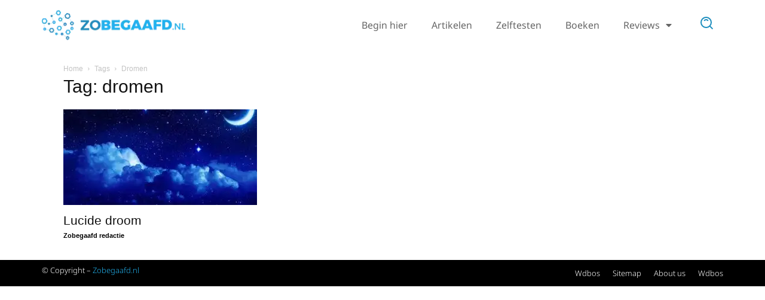

--- FILE ---
content_type: text/css; charset=utf-8
request_url: https://www.zobegaafd.nl/wp-content/plugins/wp-block-pack/assets/css/style.min.css?ver=1.1.6
body_size: 3436
content:
body{width:100%}.wp-block-pack-section{padding:60px 28px;position:relative;box-sizing:border-box}.wp-block-pack-section.full{border-left:none;border-right:none}.wp-block-pack-section.full-view-height{min-height:100vh;display:flex;justify-content:center;align-items:center}.wp-block-pack-section .wp-block-pack-section-content-wrap.content-custom,.wp-block-pack-section .wp-block-pack-section-content-wrap.content-inherit{margin:0 auto}.wp-block-pack-section .wp-block-pack-section-content-wrap.content-custom{max-width:640px}.wp-block-pack-section .wp-block-pack-section-gradient-background-wrap,.wp-block-pack-section .wp-block-pack-section-video-background-wrap{position:absolute;top:0;left:0;right:0;bottom:0;width:100%;overflow:hidden}.wp-block-pack-section .wp-block-pack-section-video-background-wrap video{position:absolute;object-fit:cover;top:0;left:50%;transform:translateX(-50%);right:0;bottom:0;min-width:100%;min-height:100%;max-width:unset;max-height:-webkit-fill-available;z-index:0}.wp-block-pack-section .wp-block-pack-section-video-background-wrap .video-overlay{position:absolute;top:0;left:0;right:0;bottom:0;min-width:100%;min-height:100%;z-index:0}.wp-block-pack-section .wp-block-pack-section-video-overlay-wrap{position:absolute;top:0;left:0;right:0;bottom:0;width:100%;z-index:5}.wp-block-pack-section .image-overlay{position:absolute;top:0;left:0;right:0;bottom:0;min-width:100%;min-height:100%;z-index:0}.wp-block-pack-section .wp-block-pack-section-content-wrap{z-index:10;width:100%;height:100%;position:relative}.wp-block-pack-section .wp-block-pack-section-content-wrap>*{margin:1.8rem 0}.wp-block-pack-section .wp-block-pack-section-content-wrap>:first-child{margin-top:0}.wp-block-pack-section .wp-block-pack-section-content-wrap>:last-child{margin-bottom:0}.wp-block-pack-notice{padding:20px 30px;color:#f7f7f7}.wp-block-wp-block-pack-notice.with-close-button .wp-block-pack-notice{padding-right:60px}.wp-block-wp-block-pack-notice{position:relative}.wp-block-wp-block-pack-notice .closebtn{display:none}.wp-block-wp-block-pack-notice.with-close-button .closebtn{display:block;position:absolute;right:25px;top:50%;transform:translateY(-50%)}.wp-block-pack-notice.notice-info{background-color:#2196f3}.wp-block-pack-notice.notice-dang{background-color:#f44336}.wp-block-pack-notice.notice-succ{background-color:#4caf50}.wp-block-pack-notice.notice-warn{background-color:#ff9800}.entry-content .wp-block-pack-notice a{color:#fff;box-shadow:inset 0 -1px 0 #fff}.entry-content .wp-block-pack-notice a:hover{color:#fff;box-shadow:inset 0 -2px 0 #fff}.align-left,.align-undefined{text-align:left}.align-center{text-align:center}.align-right{text-align:right}.closebtn{margin-left:15px;color:#fff;font-weight:700;float:right;font-size:22px;line-height:20px;cursor:pointer;transition:.3s}.wp-block-pack-just-icon{padding:0;margin:1em 0}.size-xs svg.dashicon{width:.75em;height:.75em}.size-sm svg.dashicon{width:.875em;height:.875em}.size-1x svg.dashicon{width:1em;height:1em}.size-lg svg.dashicon{width:1.33333em;height:1.33333em}.size-2x svg.dashicon{width:2em;height:2em}.size-3x svg.dashicon{width:3em;height:3em}.size-4x svg.dashicon{width:4em;height:4em}.size-5x svg.dashicon{width:5em;height:5em}.size-6x svg.dashicon{width:6em;height:6em}.size-7x svg.dashicon{width:7em;height:7em}.size-8x svg.dashicon{width:8em;height:8em}.size-9x svg.dashicon{width:9em;height:9em}.size-10x svg.dashicon{width:10em;height:10em}.wp-block-pack-icon .icon-display.align-left{text-align:left}.wp-block-pack-icon .icon-display.align-center{text-align:center}.wp-block-pack-icon .icon-display.align-right{text-align:right}.icon-display{padding:0;margin:0;line-height:0}.icon-display svg{fill:inherit;color:inherit}.entry .entry-content .wp-block-pack-pro-button,.wp-block-pack-pro-button{cursor:pointer;line-height:1.8em;display:inline-block;text-decoration:none;margin:1.8rem 0}[id^=blockquote]{margin:1.8rem 0}blockquote.wp-block-pack-blockquote{margin:0;padding:1.5em 1.5em 2em 2em;position:relative;border:none}blockquote.wp-block-pack-blockquote.quote-align-left{text-align:left}blockquote.wp-block-pack-blockquote.quote-align-center{text-align:center}blockquote.wp-block-pack-blockquote.quote-align-right{text-align:right}blockquote.wp-block-pack-blockquote svg.wp-block-pack-quote-icon{width:70px;height:70px;fill:#777}blockquote.wp-block-pack-blockquote .wp-block-pack-blockquote-footer{display:block;position:relative;padding-top:2em}blockquote.wp-block-pack-blockquote .wp-block-pack-blockquote-footer img{width:3.5em;height:3.5em;border-radius:50%;position:absolute;top:50%;transform:translateY(-.8em);box-shadow:inset 0 0 1em #000}blockquote.wp-block-pack-blockquote.quote-align-center .wp-block-pack-blockquote-footer img{position:static;top:0;transform:none}blockquote.wp-block-pack-blockquote.quote-align-right .wp-block-pack-blockquote-footer img{right:0}blockquote.wp-block-pack-blockquote .wp-block-pack-blockquote-author{display:block;color:#777;word-break:keep-all}blockquote.wp-block-pack-blockquote.with-image .wp-block-pack-blockquote-author{margin-left:4.5em}blockquote.wp-block-pack-blockquote.with-image.quote-align-center .wp-block-pack-blockquote-author{margin-left:0}blockquote.wp-block-pack-blockquote.with-image.quote-align-right .wp-block-pack-blockquote-author{margin-left:0;margin-right:4.5em}blockquote.wp-block-pack-blockquote .wp-block-pack-blockquote-extra{display:block;opacity:.8;font-size:.8em;word-break:keep-all}blockquote.wp-block-pack-blockquote.with-image .wp-block-pack-blockquote-extra{margin-left:5.6em}blockquote.wp-block-pack-blockquote.with-image.quote-align-center .wp-block-pack-blockquote-extra{margin-left:0}blockquote.wp-block-pack-blockquote.with-image.quote-align-right .wp-block-pack-blockquote-extra{margin-left:0;margin-right:5.6em}blockquote.wp-block-pack-blockquote.border{padding:2em;border-left:3px solid #777}blockquote.wp-block-pack-blockquote.border.quote-align-center{border-left:none;border-top:3px solid #777;border-bottom:3px solid #777}blockquote.wp-block-pack-blockquote.border.quote-align-right{border-left:none;border-right:3px solid #777}blockquote.wp-block-pack-blockquote.border svg.wp-block-pack-quote-icon{width:40px;height:40px}blockquote.wp-block-pack-blockquote.big.with-big-image{width:70%}blockquote.wp-block-pack-blockquote.big p{font-size:2em;line-height:1.5em}blockquote.wp-block-pack-blockquote.big .wp-block-pack-blockquote-footer{padding-top:1em}blockquote.wp-block-pack-blockquote.big .wp-block-pack-blockquote-footer img{transform:translateY(-1.2em)}blockquote.wp-block-pack-blockquote.big.quote-align-center .wp-block-pack-blockquote-footer img{transform:translateY(0)}blockquote.wp-block-pack-blockquote.big.with-big-image .wp-block-pack-blockquote-big-image{position:absolute;top:0;right:calc((100% / 7) * -3);bottom:0;overflow:hidden;width:calc((100% / 7) * 3);background-color:#eee;background-repeat:no-repeat;background-size:cover;background-position:center}blockquote.wp-block-pack-blockquote.plain{padding:2em;text-align:center;color:#fff;background-color:#444}blockquote.wp-block-pack-blockquote.plain.quote-align-left{text-align:left}blockquote.wp-block-pack-blockquote.plain.quote-align-right{text-align:right}blockquote.wp-block-pack-blockquote.plain .wp-block-pack-blockquote-footer{padding-top:1em}blockquote.wp-block-pack-blockquote.plain.separator-none .wp-block-pack-blockquote-footer{padding-top:0}blockquote.wp-block-pack-blockquote.plain .wp-block-pack-blockquote-footer::before{border-top:5px dotted #fff;display:block;content:' ';width:40px;margin:.5em auto .8em auto}blockquote.wp-block-pack-blockquote.plain.separator-dashed .wp-block-pack-blockquote-footer::before{border-top-style:dashed}blockquote.wp-block-pack-blockquote.plain.separator-solid .wp-block-pack-blockquote-footer::before{border-top-style:solid}blockquote.wp-block-pack-blockquote.plain.separator-none .wp-block-pack-blockquote-footer::before{border-top-style:none}blockquote.wp-block-pack-blockquote.plain.quote-align-left .wp-block-pack-blockquote-footer::before{margin-left:1em}blockquote.wp-block-pack-blockquote.plain.quote-align-right .wp-block-pack-blockquote-footer::before{margin-right:1em}blockquote.wp-block-pack-blockquote.plain .wp-block-pack-blockquote-footer img{position:static;top:0;transform:none;margin-top:1em}blockquote.wp-block-pack-blockquote.plain.quote-align-left .wp-block-pack-blockquote-footer img{position:absolute;top:50%;transform:translateY(-.8em);margin-top:0;right:0}blockquote.wp-block-pack-blockquote.plain.quote-align-right .wp-block-pack-blockquote-footer img{position:absolute;top:50%;transform:translateY(-.8em);margin-top:0;left:0}blockquote.wp-block-pack-blockquote.plain .wp-block-pack-blockquote-author{font-size:1.8em;color:#fff;margin-left:0}blockquote.wp-block-pack-blockquote.plain.quote-align-left .wp-block-pack-blockquote-author,blockquote.wp-block-pack-blockquote.plain.quote-align-right .wp-block-pack-blockquote-author{margin-left:0;margin-right:0}blockquote.wp-block-pack-blockquote.plain .wp-block-pack-blockquote-extra{margin-left:0}blockquote.wp-block-pack-blockquote.plain.quote-align-left .wp-block-pack-blockquote-extra,blockquote.wp-block-pack-blockquote.plain.quote-align-right .wp-block-pack-blockquote-extra{margin-left:0;margin-right:0}blockquote.wp-block-pack-blockquote.dual-tone{padding:0;text-align:center}blockquote.wp-block-pack-blockquote.dual-tone.quote-align-left{text-align:left}blockquote.wp-block-pack-blockquote.dual-tone.quote-align-right{text-align:right}blockquote.wp-block-pack-blockquote.dual-tone p{padding:2em;color:#fff;background-color:#444}blockquote.wp-block-pack-blockquote.dual-tone.with-image p{padding-bottom:2.5em}blockquote.wp-block-pack-blockquote.dual-tone svg.wp-block-pack-quote-icon{width:30px;height:30px}blockquote.wp-block-pack-blockquote.dual-tone.quote-align-left svg.wp-block-pack-quote-icon{position:absolute;top:50%;transform:translateY(-50%);right:2em}blockquote.wp-block-pack-blockquote.dual-tone.quote-align-right svg.wp-block-pack-quote-icon{position:absolute;top:50%;transform:translateY(-50%);left:2em}blockquote.wp-block-pack-blockquote.dual-tone .wp-block-pack-blockquote-footer{padding:1em 2em;background-color:#f7f7f7}blockquote.wp-block-pack-blockquote.dual-tone.with-image .wp-block-pack-blockquote-footer{padding-top:2em}blockquote.wp-block-pack-blockquote.dual-tone .wp-block-pack-blockquote-footer img,blockquote.wp-block-pack-blockquote.dual-tone.quote-align-center .wp-block-pack-blockquote-footer img,blockquote.wp-block-pack-blockquote.dual-tone.quote-align-left .wp-block-pack-blockquote-footer img,blockquote.wp-block-pack-blockquote.dual-tone.quote-align-right .wp-block-pack-blockquote-footer img{position:absolute;left:50%;top:0;transform:translate(-50%,-2em);border:5px solid #f7f7f7}blockquote.wp-block-pack-blockquote.dual-tone .wp-block-pack-blockquote-author{color:#222}blockquote.wp-block-pack-blockquote.dual-tone .wp-block-pack-blockquote-extra{opacity:.5}blockquote.wp-block-pack-blockquote.dual-tone .wp-block-pack-blockquote-author,blockquote.wp-block-pack-blockquote.dual-tone .wp-block-pack-blockquote-extra,blockquote.wp-block-pack-blockquote.dual-tone.quote-align-left .wp-block-pack-blockquote-author,blockquote.wp-block-pack-blockquote.dual-tone.quote-align-left .wp-block-pack-blockquote-extra,blockquote.wp-block-pack-blockquote.dual-tone.quote-align-right .wp-block-pack-blockquote-author,blockquote.wp-block-pack-blockquote.dual-tone.quote-align-right .wp-block-pack-blockquote-extra{margin-left:0;margin-right:0}blockquote.wp-block-pack-blockquote.highlight{border:2px solid #444;padding:0 1.8em 1em 1.8em;background-color:#fff}blockquote.wp-block-pack-blockquote.highlight .wp-block-pack-blockquote-title{display:block}blockquote.wp-block-pack-blockquote.highlight .wp-block-pack-blockquote-title span{display:inline-block;background-color:#444;color:#fff;padding:.1em .8em}blockquote.wp-block-pack-blockquote.highlight p{padding-top:1em}blockquote.wp-block-pack-blockquote.highlight .wp-block-pack-blockquote-footer{padding-top:.5em}blockquote.wp-block-pack-blockquote.highlight .wp-block-pack-blockquote-author{color:#222;font-weight:700;display:inline-block;margin-right:.8em}blockquote.wp-block-pack-blockquote.highlight .wp-block-pack-blockquote-extra{opacity:.5;display:inline-block;margin-right:.8em}blockquote.wp-block-pack-blockquote p{margin:0;padding:0}.advertisement-empty{text-align:center;border:3px dashed #ccc;color:#777;background-color:#eee;padding:20px 0;margin:1.8rem 0}.advertisement-empty span{display:block;font-size:.9em;font-style:italic}.wp-block-pack-testimonial{padding:1.8em 40px;margin:1.8rem 0;border-radius:10px}.wp-block-pack-testimonial::after{content:'';display:block;width:100%;height:0;clear:both}.wp-block-pack-testimonial p{margin:10px 0}.wp-block-pack-testimonial.testimony-center p{text-align:center}.wp-block-pack-testimonial.testimony-left p{text-align:left}.wp-block-pack-testimonial.testimony-right p{text-align:right}.wp-block-pack-testimonial .testimonial-author{position:relative;display:block;margin-bottom:20px}.wp-block-pack-testimonial.cite-center .testimonial-author{width:max-content;margin:0 auto 20px auto}.wp-block-pack-testimonial.cite-right .testimonial-author{text-align:right}.wp-block-pack-testimonial .testimonial-author::after{content:'';display:block;width:100%;height:0;clear:both}.wp-block-pack-testimonial .testimonial-author .avatar{z-index:1!important;display:block;background-repeat:no-repeat;background-size:cover;background-color:#c8d0da;width:55px;height:55px;padding:0;margin:0;top:0;overflow:hidden;border:none;outline:0;position:absolute;border-radius:50%}.wp-block-pack-testimonial.cite-center .testimonial-author.without-avatar{text-align:center}.wp-block-pack-testimonial.cite-right .testimonial-author .avatar{right:0}.wp-block-pack-testimonial .testimonial-author .author-name{font-weight:700}.wp-block-pack-testimonial .testimonial-author .author-job,.wp-block-pack-testimonial .testimonial-author .author-name{display:block;margin-left:70px}.wp-block-pack-testimonial .testimonial-author.without-avatar .author-job,.wp-block-pack-testimonial .testimonial-author.without-avatar .author-name{margin-left:0}.wp-block-pack-testimonial.cite-right .testimonial-author .author-job,.wp-block-pack-testimonial.cite-right .testimonial-author .author-name{margin-left:0;margin-right:70px}.wp-block-pack-testimonial.cite-right .testimonial-author.without-avatar .author-job,.wp-block-pack-testimonial.cite-right .testimonial-author.without-avatar .author-name{margin-right:0}.wp-block-pack-accordion-lite .accordion-panel{overflow:hidden;margin-bottom:10px}.wp-block-pack-accordion-lite .accordion-panel .accordion-title{border-radius:5px;padding:1.4rem 30px;background-color:rgba(0,0,0,.1);cursor:pointer}.wp-block-pack-accordion-lite .accordion-panel.open .accordion-title{border-bottom-right-radius:0;border-bottom-left-radius:0}.wp-block-pack-accordion-lite .accordion-panel .accordion-content{padding:0;border-left:1px solid transparent;border-right:1px solid transparent;border-bottom:1px solid transparent;border-bottom-right-radius:5px;border-bottom-left-radius:5px;max-height:0;overflow:hidden;transition:all .4s ease}.wp-block-pack-accordion-lite .accordion-panel.open .accordion-content{border-color:#ddd;max-height:300px;transition:all .6s ease}.wp-block-pack-accordion-lite .accordion-panel .accordion-content .accordion-content-wrap{padding:1.8rem 30px 1rem 30px}.wp-block-pack-accordion-lite .accordion-panel .accordion-content .accordion-content-wrap p{margin-top:0}.wp-block-pack-accordion-lite.content-left .accordion-panel .accordion-content,.wp-block-pack-accordion-lite.title-left .accordion-panel .accordion-title{text-align:left}.wp-block-pack-accordion-lite.content-center .accordion-panel .accordion-content,.wp-block-pack-accordion-lite.title-center .accordion-panel .accordion-title{text-align:center}.wp-block-pack-accordion-lite.content-right .accordion-panel .accordion-content,.wp-block-pack-accordion-lite.title-right .accordion-panel .accordion-title{text-align:right}.wp-block-pack-tabs .tabs-header{border-bottom:2px solid rgba(0,0,0,.1);z-index:10;margin:1.5em 0;padding-left:0}.wp-block-pack-tabs .tabs-header.is-buttoned,.wp-block-pack-tabs .tabs-header.is-light,.wp-block-pack-tabs .tabs-header.is-solid{border-bottom:none}.wp-block-pack-tabs .tabs-header.align-left{text-align:left}.wp-block-pack-tabs .tabs-header.align-center{text-align:center}.wp-block-pack-tabs .tabs-header.align-right{text-align:right}.wp-block-pack-tabs .tabs-header li.tab-title{display:inline-block;color:#0073aa;padding:12px 25px;margin:0 5px 0 0;border:2px solid transparent;transform:translateY(0);cursor:pointer;vertical-align:bottom;line-height:1.8rem}.wp-block-pack-tabs .tabs-header.is-buttoned li.tab-title{border:none;transform:translateY(0);border-radius:50px}.wp-block-pack-tabs .tabs-header.is-solid li.tab-title{border:none;transform:translateY(0);margin:0;background-color:#eee}.wp-block-pack-tabs .tabs-header.is-light li.tab-title{border:none;color:#777;transform:translateY(0)}.wp-block-pack-tabs .tabs-header li.tab-title:hover{color:#d54e21;background-color:rgba(0,0,0,.04)}.wp-block-pack-tabs .tabs-header.is-light li.tab-title:hover{background-color:transparent}.wp-block-pack-tabs .tabs-header li.tab-title.active{background-color:rgba(0,0,0,.1)}.wp-block-pack-tabs .tabs-header.is-buttoned li.tab-title.active{border:none;background-color:#999;color:#fff}.wp-block-pack-tabs .tabs-header.is-solid li.tab-title.active{border:none;background-color:#999;color:#fff}.wp-block-pack-tabs .tabs-header.is-light li.tab-title.active{border:none;color:#0073aa;background-color:transparent}.wp-block-pack-tabs .tabs-content{padding:0;border-bottom-right-radius:5px;border-bottom-left-radius:5px;margin:1.5em 0}.wp-block-pack-tabs .tabs .tabs-content .wp-block-pack-tab,.wp-block-pack-tabs .tabs .tabs-content .wp-block-pack-tabs .tabs .tabs-content .wp-block-pack-tab,.wp-block-pack-tabs .tabs .tabs-content .wp-block-pack-tabs .tabs .tabs-content .wp-block-pack-tabs .tabs .tabs-content .wp-block-pack-tab,.wp-block-pack-tabs .tabs .tabs-content .wp-block-pack-tabs .tabs .tabs-content .wp-block-pack-tabs .tabs .tabs-content .wp-block-pack-tabs .tabs .tabs-content .wp-block-pack-tab{display:none}.wp-block-pack-tabs .tabs .wp-block-pack-tabs .tabs .wp-block-pack-tabs .tabs .tabs-content .wp-block-pack-tabs .tabs.active-1 .tabs-content .wp-block-pack-tab.tab-1,.wp-block-pack-tabs .tabs .wp-block-pack-tabs .tabs .wp-block-pack-tabs .tabs .tabs-content .wp-block-pack-tabs .tabs.active-2 .tabs-content .wp-block-pack-tab.tab-2,.wp-block-pack-tabs .tabs .wp-block-pack-tabs .tabs .wp-block-pack-tabs .tabs .tabs-content .wp-block-pack-tabs .tabs.active-3 .tabs-content .wp-block-pack-tab.tab-3,.wp-block-pack-tabs .tabs .wp-block-pack-tabs .tabs .wp-block-pack-tabs .tabs .tabs-content .wp-block-pack-tabs .tabs.active-4 .tabs-content .wp-block-pack-tab.tab-4,.wp-block-pack-tabs .tabs .wp-block-pack-tabs .tabs .wp-block-pack-tabs .tabs .tabs-content .wp-block-pack-tabs .tabs.active-5 .tabs-content .wp-block-pack-tab.tab-5,.wp-block-pack-tabs .tabs .wp-block-pack-tabs .tabs .wp-block-pack-tabs .tabs.active-1 .tabs-content .wp-block-pack-tab.tab-1,.wp-block-pack-tabs .tabs .wp-block-pack-tabs .tabs .wp-block-pack-tabs .tabs.active-2 .tabs-content .wp-block-pack-tab.tab-2,.wp-block-pack-tabs .tabs .wp-block-pack-tabs .tabs .wp-block-pack-tabs .tabs.active-3 .tabs-content .wp-block-pack-tab.tab-3,.wp-block-pack-tabs .tabs .wp-block-pack-tabs .tabs .wp-block-pack-tabs .tabs.active-4 .tabs-content .wp-block-pack-tab.tab-4,.wp-block-pack-tabs .tabs .wp-block-pack-tabs .tabs .wp-block-pack-tabs .tabs.active-5 .tabs-content .wp-block-pack-tab.tab-5,.wp-block-pack-tabs .tabs .wp-block-pack-tabs .tabs.active-1 .tabs-content .wp-block-pack-tab.tab-1,.wp-block-pack-tabs .tabs .wp-block-pack-tabs .tabs.active-2 .tabs-content .wp-block-pack-tab.tab-2,.wp-block-pack-tabs .tabs .wp-block-pack-tabs .tabs.active-3 .tabs-content .wp-block-pack-tab.tab-3,.wp-block-pack-tabs .tabs .wp-block-pack-tabs .tabs.active-4 .tabs-content .wp-block-pack-tab.tab-4,.wp-block-pack-tabs .tabs .wp-block-pack-tabs .tabs.active-5 .tabs-content .wp-block-pack-tab.tab-5,.wp-block-pack-tabs .tabs.active-1 .tabs-content .wp-block-pack-tab.tab-1,.wp-block-pack-tabs .tabs.active-2 .tabs-content .wp-block-pack-tab.tab-2,.wp-block-pack-tabs .tabs.active-3 .tabs-content .wp-block-pack-tab.tab-3,.wp-block-pack-tabs .tabs.active-4 .tabs-content .wp-block-pack-tab.tab-4,.wp-block-pack-tabs .tabs.active-5 .tabs-content .wp-block-pack-tab.tab-5{display:block}[id^=button-pro]{margin:1.8rem 0}.entry .entry-content .wp-block-pack-button-pro,.wp-block-pack-button-pro{cursor:pointer;line-height:1.8em;display:inline-flex;background-color:#32373c;color:#fff;fill:#fff;text-decoration:none;border-radius:100px;border:2px solid transparent;padding:10px 25px;text-align:left;cursor:pointer;line-height:1.8em;width:max-content}.entry .entry-content .is-style-outline .wp-block-pack-button-pro,.is-style-outline .wp-block-pack-button-pro{background-color:transparent;color:#32373c;fill:#32373c;border-color:#32373c}.entry .entry-content .is-style-outline .wp-block-pack-button-pro:hover,.is-style-outline .wp-block-pack-button-pro:hover{background-color:transparent;color:#32373c;fill:#32373c;border-color:#32373c}.entry .entry-content .is-style-squared .wp-block-pack-button-pro,.is-style-squared .wp-block-pack-button-pro{border-radius:0}.entry .entry-content .wp-block-pack-button-pro:hover,.wp-block-pack-button-pro:hover{text-decoration:none;box-shadow:none;color:#fff;fill:#fff}.wp-block-pack-button-pro .button-pro-icon-after,.wp-block-pack-button-pro .button-pro-icon-before,.wp-block-pack-button-pro .button-pro-text{display:flex;flex-direction:column;justify-content:center;vertical-align:middle}.wp-block-pack-button-pro .button-pro-icon-before{margin-right:.4em}.wp-block-pack-button-pro .button-pro-icon-after{margin-left:.4em}.wp-block-pack-cta{background-color:#d8ecf5;padding:1em;margin:2em 0}.alignfull.wp-block-pack-cta{padding:1em 1rem;width:100%;width:calc(100vw - 2rem)}.wp-block-pack-icon-box>*{margin:1.4rem 0}.wp-block-pack-icon-box>:first-child{margin-top:0}.wp-block-pack-inline-block{margin:2em 0}.wp-block-pack-inline-block.float-left>*{float:left;margin-bottom:1.8em}.wp-block-pack-inline-block.float-left>:last-child{margin-right:2em/*!rtl:end:ignore*/}.wp-block-pack-inline-block.float-right>*{float:right;margin-bottom:1.8em}.wp-block-pack-inline-block.float-right>:last-child{margin-left:2em/*!rtl:end:ignore*/}.wp-block-pack-inline-block>*{display:inline-flex!important;margin:0}.wp-block-pack-inline-block.float-left>*,.wp-block-pack-inline-block.float-right>*{display:block!important}.wp-block-pack-inline-block.float-left>div>*,.wp-block-pack-inline-block.float-right>div>*{display:inline-flex!important;margin:0 4px}.wp-block-pack-inline-block>style{display:none!important}.wp-block-pack-counter{text-align:center;display:flex;flex-wrap:nowrap;margin:2em 0}.wp-block-pack-counter>.counter-content .wp-block-pack-icon{margin-top:0;margin-bottom:.5em}.wp-block-pack-counter .icon-display{text-align:center}.wp-block-pack-counter .icon-display svg{display:inline-block}.wp-block-pack-counter>.counter-content{width:100%;padding:3em 1.5em;text-align:center;display:flex;flex-wrap:nowrap}.wp-block-pack-counter>.counter-content>.wp-block-pack-indivdual-counter{display:flex;flex-direction:column;word-break:break-word;flex-grow:1;flex:1;min-width:0;overflow-wrap:break-word}.wp-block-pack-counter>.counter-content>.wp-block-pack-indivdual-counter .individual-counter-number{font-size:2em}.wp-block-pack-counter>.counter-content>.wp-block-pack-indivdual-counter h3.individual-counter-title{font-size:1em;margin:0}p.wp-block-pack-drop-cap.align-left{text-align:left}p.wp-block-pack-drop-cap.align-center{text-align:center}p.wp-block-pack-drop-cap.align-right{text-align:right}p.wp-block-pack-drop-cap.has-background-color{padding:1em 1.5em;color:#fff}p.wp-block-pack-drop-cap.has-text-color{color:unset}p.wp-block-pack-drop-cap.has-small-font-size{font-size:.85em}p.wp-block-pack-drop-cap.has-medium-font-size{font-size:1.3em}p.wp-block-pack-drop-cap.has-large-font-size{font-size:1.7em}p.wp-block-pack-drop-cap.has-huge-font-size{font-size:2.3em}p.wp-block-pack-drop-cap::first-letter{float:left;font-size:4em;line-height:.8em;margin-right:.1em;padding-top:.05em;padding-bottom:0;padding-right:0;padding-left:0}p.wp-block-pack-drop-cap.has-box-drop-cap::first-letter{font-size:2.9em;background-color:#333;padding:calc(.07em + 4px) calc(.1em + 4px) 4px calc(.1em + 4px);margin-right:.2em;color:#fff;line-height:1em}p.wp-block-pack-drop-cap.has-box-drop-cap.has-background-color::first-letter{background-color:#fff}p.wp-block-pack-drop-cap.has-box-stroke-drop-cap::first-letter{font-size:2.9em;border:4px solid #333;padding:.07em .1em 0 .1em;margin-right:.2em;line-height:1em}p.wp-block-pack-drop-cap.has-box-stroke-drop-cap.has-background-color::first-letter{border-color:#fff}p.wp-block-pack-drop-cap.has-letter-shadow-drop-cap::first-letter{text-shadow:-1px -1px 0 #fff,-1px 1px 0 #fff,1px -1px 0 #fff,1px 1px 0 #fff,4px 4px 0 #333}p.wp-block-pack-drop-cap.has-letter-shadow-drop-cap.has-background-color::first-letter{text-shadow:-1px -1px 0 #333,-1px 1px 0 #333,1px -1px 0 #333,1px 1px 0 #333,4px 4px 0 #fff}p.wp-block-pack-drop-cap.has-small-drop-cap::first-letter{font-size:2em}p.wp-block-pack-drop-cap.has-box-drop-cap.has-small-drop-cap::first-letter,p.wp-block-pack-drop-cap.has-box-stroke-drop-cap.has-small-drop-cap::first-letter{font-size:1.3em}p.wp-block-pack-drop-cap.has-medium-drop-cap::first-letter{font-size:6em}p.wp-block-pack-drop-cap.has-box-drop-cap.has-medium-drop-cap::first-letter,p.wp-block-pack-drop-cap.has-box-stroke-drop-cap.has-medium-drop-cap::first-letter{font-size:4.6em}p.wp-block-pack-drop-cap.has-large-drop-cap::first-letter{font-size:8em}p.wp-block-pack-drop-cap.has-box-drop-cap.has-large-drop-cap::first-letter,p.wp-block-pack-drop-cap.has-box-stroke-drop-cap.has-large-drop-cap::first-letter{font-size:6.3em}p.wp-block-pack-drop-cap.has-huge-drop-cap::first-letter{font-size:10em}p.wp-block-pack-drop-cap.has-box-drop-cap.has-huge-drop-cap::first-letter,p.wp-block-pack-drop-cap.has-box-stroke-drop-cap.has-huge-drop-cap::first-letter{font-size:7.9em}p.wp-block-pack-drop-cap::after{display:block;width:100%;content:'';clear:both}

--- FILE ---
content_type: text/css; charset=utf-8
request_url: https://www.zobegaafd.nl/wp-content/uploads/elementor/css/post-9447.css?ver=1764902477
body_size: 717
content:
.elementor-9447 .elementor-element.elementor-element-2fb1bfb{padding:5px 0px 5px 0px;}.elementor-bc-flex-widget .elementor-9447 .elementor-element.elementor-element-9268e36.elementor-column .elementor-widget-wrap{align-items:center;}.elementor-9447 .elementor-element.elementor-element-9268e36.elementor-column.elementor-element[data-element_type="column"] > .elementor-widget-wrap.elementor-element-populated{align-content:center;align-items:center;}.elementor-widget-image .widget-image-caption{color:var( --e-global-color-text );font-family:var( --e-global-typography-text-font-family ), Sans-serif;font-size:var( --e-global-typography-text-font-size );font-weight:var( --e-global-typography-text-font-weight );line-height:var( --e-global-typography-text-line-height );}.elementor-9447 .elementor-element.elementor-element-400a311{text-align:left;}.elementor-9447 .elementor-element.elementor-element-400a311 img{width:240px;}.elementor-bc-flex-widget .elementor-9447 .elementor-element.elementor-element-f99e244.elementor-column .elementor-widget-wrap{align-items:center;}.elementor-9447 .elementor-element.elementor-element-f99e244.elementor-column.elementor-element[data-element_type="column"] > .elementor-widget-wrap.elementor-element-populated{align-content:center;align-items:center;}.elementor-widget-nav-menu .elementor-nav-menu .elementor-item{font-family:var( --e-global-typography-primary-font-family ), Sans-serif;font-weight:var( --e-global-typography-primary-font-weight );}.elementor-widget-nav-menu .elementor-nav-menu--main .elementor-item{color:var( --e-global-color-text );fill:var( --e-global-color-text );}.elementor-widget-nav-menu .elementor-nav-menu--main .elementor-item:hover,
					.elementor-widget-nav-menu .elementor-nav-menu--main .elementor-item.elementor-item-active,
					.elementor-widget-nav-menu .elementor-nav-menu--main .elementor-item.highlighted,
					.elementor-widget-nav-menu .elementor-nav-menu--main .elementor-item:focus{color:var( --e-global-color-accent );fill:var( --e-global-color-accent );}.elementor-widget-nav-menu .elementor-nav-menu--main:not(.e--pointer-framed) .elementor-item:before,
					.elementor-widget-nav-menu .elementor-nav-menu--main:not(.e--pointer-framed) .elementor-item:after{background-color:var( --e-global-color-accent );}.elementor-widget-nav-menu .e--pointer-framed .elementor-item:before,
					.elementor-widget-nav-menu .e--pointer-framed .elementor-item:after{border-color:var( --e-global-color-accent );}.elementor-widget-nav-menu{--e-nav-menu-divider-color:var( --e-global-color-text );}.elementor-widget-nav-menu .elementor-nav-menu--dropdown .elementor-item, .elementor-widget-nav-menu .elementor-nav-menu--dropdown  .elementor-sub-item{font-family:var( --e-global-typography-accent-font-family ), Sans-serif;font-size:var( --e-global-typography-accent-font-size );font-weight:var( --e-global-typography-accent-font-weight );}.elementor-9447 .elementor-element.elementor-element-aa59415 .elementor-menu-toggle{margin-left:auto;background-color:#FFFFFF;}.elementor-9447 .elementor-element.elementor-element-aa59415 .elementor-nav-menu .elementor-item{font-family:"Noto Sans", Sans-serif;font-size:16px;font-weight:400;}.elementor-9447 .elementor-element.elementor-element-aa59415 div.elementor-menu-toggle{color:var( --e-global-color-primary );}.elementor-9447 .elementor-element.elementor-element-aa59415 div.elementor-menu-toggle svg{fill:var( --e-global-color-primary );}.elementor-bc-flex-widget .elementor-9447 .elementor-element.elementor-element-98f24a9.elementor-column .elementor-widget-wrap{align-items:center;}.elementor-9447 .elementor-element.elementor-element-98f24a9.elementor-column.elementor-element[data-element_type="column"] > .elementor-widget-wrap.elementor-element-populated{align-content:center;align-items:center;}.elementor-widget-icon.elementor-view-stacked .elementor-icon{background-color:var( --e-global-color-primary );}.elementor-widget-icon.elementor-view-framed .elementor-icon, .elementor-widget-icon.elementor-view-default .elementor-icon{color:var( --e-global-color-primary );border-color:var( --e-global-color-primary );}.elementor-widget-icon.elementor-view-framed .elementor-icon, .elementor-widget-icon.elementor-view-default .elementor-icon svg{fill:var( --e-global-color-primary );}.elementor-9447 .elementor-element.elementor-element-4bd159b .elementor-icon-wrapper{text-align:center;}.elementor-9447 .elementor-element.elementor-element-4bd159b.elementor-view-stacked .elementor-icon{background-color:#FFFFFF;}.elementor-9447 .elementor-element.elementor-element-4bd159b.elementor-view-framed .elementor-icon, .elementor-9447 .elementor-element.elementor-element-4bd159b.elementor-view-default .elementor-icon{color:#FFFFFF;border-color:#FFFFFF;}.elementor-9447 .elementor-element.elementor-element-4bd159b.elementor-view-framed .elementor-icon, .elementor-9447 .elementor-element.elementor-element-4bd159b.elementor-view-default .elementor-icon svg{fill:#FFFFFF;}.elementor-9447 .elementor-element.elementor-element-4bd159b .elementor-icon{font-size:24px;}.elementor-9447 .elementor-element.elementor-element-4bd159b .elementor-icon svg{height:24px;}.elementor-theme-builder-content-area{height:400px;}.elementor-location-header:before, .elementor-location-footer:before{content:"";display:table;clear:both;}@media(max-width:1024px){.elementor-widget-image .widget-image-caption{font-size:var( --e-global-typography-text-font-size );line-height:var( --e-global-typography-text-line-height );}.elementor-widget-nav-menu .elementor-nav-menu--dropdown .elementor-item, .elementor-widget-nav-menu .elementor-nav-menu--dropdown  .elementor-sub-item{font-size:var( --e-global-typography-accent-font-size );}}@media(min-width:768px){.elementor-9447 .elementor-element.elementor-element-9268e36{width:30%;}.elementor-9447 .elementor-element.elementor-element-f99e244{width:64.332%;}.elementor-9447 .elementor-element.elementor-element-98f24a9{width:5%;}}@media(max-width:1024px) and (min-width:768px){.elementor-9447 .elementor-element.elementor-element-9268e36{width:50%;}.elementor-9447 .elementor-element.elementor-element-f99e244{width:50%;}}@media(max-width:767px){.elementor-9447 .elementor-element.elementor-element-9268e36{width:50%;}.elementor-widget-image .widget-image-caption{font-size:var( --e-global-typography-text-font-size );line-height:var( --e-global-typography-text-line-height );}.elementor-9447 .elementor-element.elementor-element-f99e244{width:50%;}.elementor-widget-nav-menu .elementor-nav-menu--dropdown .elementor-item, .elementor-widget-nav-menu .elementor-nav-menu--dropdown  .elementor-sub-item{font-size:var( --e-global-typography-accent-font-size );}}

--- FILE ---
content_type: text/css; charset=utf-8
request_url: https://www.zobegaafd.nl/wp-content/uploads/elementor/css/post-9864.css?ver=1764902477
body_size: 436
content:
.elementor-9864 .elementor-element.elementor-element-3ac46ba:not(.elementor-motion-effects-element-type-background), .elementor-9864 .elementor-element.elementor-element-3ac46ba > .elementor-motion-effects-container > .elementor-motion-effects-layer{background-color:#000000;}.elementor-9864 .elementor-element.elementor-element-3ac46ba{transition:background 0.3s, border 0.3s, border-radius 0.3s, box-shadow 0.3s;}.elementor-9864 .elementor-element.elementor-element-3ac46ba > .elementor-background-overlay{transition:background 0.3s, border-radius 0.3s, opacity 0.3s;}.elementor-widget-text-editor{font-family:var( --e-global-typography-text-font-family ), Sans-serif;font-size:var( --e-global-typography-text-font-size );font-weight:var( --e-global-typography-text-font-weight );line-height:var( --e-global-typography-text-line-height );color:var( --e-global-color-text );}.elementor-widget-text-editor.elementor-drop-cap-view-stacked .elementor-drop-cap{background-color:var( --e-global-color-primary );}.elementor-widget-text-editor.elementor-drop-cap-view-framed .elementor-drop-cap, .elementor-widget-text-editor.elementor-drop-cap-view-default .elementor-drop-cap{color:var( --e-global-color-primary );border-color:var( --e-global-color-primary );}.elementor-9864 .elementor-element.elementor-element-0be5b0d{font-family:"Noto Sans", Sans-serif;font-size:13px;font-weight:300;line-height:1.2em;color:#FFFFFF;}.elementor-9864 .elementor-element.elementor-element-c576d8d{font-family:"Noto Sans", Sans-serif;font-size:13px;font-weight:300;line-height:1.2em;color:#FFFFFF;}.elementor-theme-builder-content-area{height:400px;}.elementor-location-header:before, .elementor-location-footer:before{content:"";display:table;clear:both;}@media(max-width:1024px){.elementor-widget-text-editor{font-size:var( --e-global-typography-text-font-size );line-height:var( --e-global-typography-text-line-height );}}@media(max-width:767px){.elementor-widget-text-editor{font-size:var( --e-global-typography-text-font-size );line-height:var( --e-global-typography-text-line-height );}}/* Start custom CSS for text-editor, class: .elementor-element-c576d8d */.elementor-9864 .elementor-element.elementor-element-c576d8d ul {
    padding: 0;
    margin: 0;
    list-style: none;
    float: right;
}
.elementor-9864 .elementor-element.elementor-element-c576d8d ul li {
    display: inline;
}
.elementor-9864 .elementor-element.elementor-element-c576d8d ul li a {
    color: #fff;
    padding: 0;
    margin: 0;
}/* End custom CSS */

--- FILE ---
content_type: application/javascript; charset=utf-8
request_url: https://www.zobegaafd.nl/wp-content/plugins/wp-block-pack/assets/js/script.min.js?ver=1.1.6
body_size: 495
content:
function WPBPCountUp(e){e.classList.add("counted");e.querySelectorAll(".individual-counter-number span").forEach(function(e){function t(){if(n>o){if(a<=20){var s=i/20,r=Math.ceil(n/s);e.innerHTML=o,o+=r}else e.innerHTML=o,o++;setTimeout(t,a)}else e.innerHTML=n}var n=e.getAttributeNode("data-number").value,i=3e3,o=0;if((a=Math.floor(i/n))<20)var a=20;t()})}for(var accordionPanels=document.querySelectorAll(".accordion-panel"),i=0;i<accordionPanels.length;i++){var accordionTitle=accordionPanels[i].children[0],accordionPanel=accordionPanels[i],accordionPanelClass=accordionPanel.classList[1];accordionTitle.addEventListener("click",function(){"open"==this.parentNode.classList[1]?(this.parentNode.classList.remove("open"),this.parentNode.classList.add("close")):(this.parentNode.classList.remove("close"),this.parentNode.classList.add("open"))})}for(var tabsTitle=document.querySelectorAll(".tabs-header .tab-title"),i=0;i<tabsTitle.length;i++){var tabTitle=tabsTitle[i];tabTitle.addEventListener("click",function(){var e=this.parentNode.parentNode.classList[1].split("-")[1],t=this.attributes["data-tab"].value,n=Number(e)-1;e!=t&&(this.parentNode.parentNode.classList.remove("active-"+e),this.parentNode.childNodes[n].classList.remove("active"),this.parentNode.parentNode.classList.add("active-"+t),this.classList.add("active"))})}var WPBPCounter=document.querySelectorAll(".wp-block-pack-counter");if(WPBPCounter.length>0){var numberToAnimate=document.querySelectorAll(".individual-counter-number span");window.onload=function(){for(var e=0;e<numberToAnimate.length;e++)numberToAnimate[e].innerHTML=0;WPBPCounter.forEach(function(e){if(!e.classList.contains("counted")){window.pageYOffset+window.innerHeight>e.offsetTop&&WPBPCountUp(e)}})},window.onscroll=function(){WPBPCounter.forEach(function(e){if(!e.classList.contains("counted")){window.pageYOffset+window.innerHeight>e.offsetTop&&WPBPCountUp(e)}})}}

--- FILE ---
content_type: image/svg+xml
request_url: https://www.zobegaafd.nl/wp-content/uploads/2022/03/image-2.svg
body_size: 17389
content:
<svg xmlns="http://www.w3.org/2000/svg" xmlns:xlink="http://www.w3.org/1999/xlink" width="239" height="54" viewBox="0 0 239 54" fill="none"><rect width="239" height="54" fill="url(#pattern0)"></rect><defs><pattern id="pattern0" patternContentUnits="objectBoundingBox" width="1" height="1"><use xlink:href="#image0_2_27" transform="translate(-0.00373825) scale(0.00370396 0.0163934)"></use></pattern><image id="image0_2_27" width="272" height="61" xlink:href="[data-uri]"></image></defs></svg>